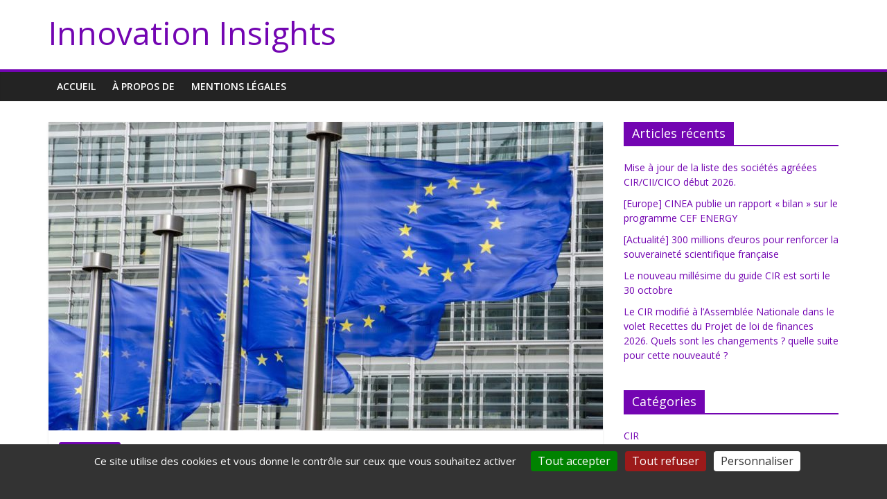

--- FILE ---
content_type: text/html; charset=UTF-8
request_url: https://www.financeinnovation.fr/2022/11/21/europe-lancement-du-3eme-appel-a-projets-innovation-fund-large-scale-projects-avec-un-budget-double/
body_size: 12669
content:
<!DOCTYPE html>
<html lang="fr-FR">
<head>
			<meta charset="UTF-8" />
		<meta name="viewport" content="width=device-width, initial-scale=1">
		<link rel="profile" href="http://gmpg.org/xfn/11" />
		<title>[Europe] Lancement du 3ème appel à projets Innovation Fund Large-Scale Projects (avec un budget doublé !) &#8211; Innovation Insights</title>
<meta name='robots' content='max-image-preview:large' />
	<style>img:is([sizes="auto" i], [sizes^="auto," i]) { contain-intrinsic-size: 3000px 1500px }</style>
	<link rel='dns-prefetch' href='//fonts.googleapis.com' />
<link rel="alternate" type="application/rss+xml" title="Innovation Insights &raquo; Flux" href="https://www.financeinnovation.fr/feed/" />
<link rel="alternate" type="application/rss+xml" title="Innovation Insights &raquo; Flux des commentaires" href="https://www.financeinnovation.fr/comments/feed/" />
<script type="text/javascript">
/* <![CDATA[ */
window._wpemojiSettings = {"baseUrl":"https:\/\/s.w.org\/images\/core\/emoji\/16.0.1\/72x72\/","ext":".png","svgUrl":"https:\/\/s.w.org\/images\/core\/emoji\/16.0.1\/svg\/","svgExt":".svg","source":{"concatemoji":"https:\/\/www.financeinnovation.fr\/wp-includes\/js\/wp-emoji-release.min.js?ver=6.8.2"}};
/*! This file is auto-generated */
!function(s,n){var o,i,e;function c(e){try{var t={supportTests:e,timestamp:(new Date).valueOf()};sessionStorage.setItem(o,JSON.stringify(t))}catch(e){}}function p(e,t,n){e.clearRect(0,0,e.canvas.width,e.canvas.height),e.fillText(t,0,0);var t=new Uint32Array(e.getImageData(0,0,e.canvas.width,e.canvas.height).data),a=(e.clearRect(0,0,e.canvas.width,e.canvas.height),e.fillText(n,0,0),new Uint32Array(e.getImageData(0,0,e.canvas.width,e.canvas.height).data));return t.every(function(e,t){return e===a[t]})}function u(e,t){e.clearRect(0,0,e.canvas.width,e.canvas.height),e.fillText(t,0,0);for(var n=e.getImageData(16,16,1,1),a=0;a<n.data.length;a++)if(0!==n.data[a])return!1;return!0}function f(e,t,n,a){switch(t){case"flag":return n(e,"\ud83c\udff3\ufe0f\u200d\u26a7\ufe0f","\ud83c\udff3\ufe0f\u200b\u26a7\ufe0f")?!1:!n(e,"\ud83c\udde8\ud83c\uddf6","\ud83c\udde8\u200b\ud83c\uddf6")&&!n(e,"\ud83c\udff4\udb40\udc67\udb40\udc62\udb40\udc65\udb40\udc6e\udb40\udc67\udb40\udc7f","\ud83c\udff4\u200b\udb40\udc67\u200b\udb40\udc62\u200b\udb40\udc65\u200b\udb40\udc6e\u200b\udb40\udc67\u200b\udb40\udc7f");case"emoji":return!a(e,"\ud83e\udedf")}return!1}function g(e,t,n,a){var r="undefined"!=typeof WorkerGlobalScope&&self instanceof WorkerGlobalScope?new OffscreenCanvas(300,150):s.createElement("canvas"),o=r.getContext("2d",{willReadFrequently:!0}),i=(o.textBaseline="top",o.font="600 32px Arial",{});return e.forEach(function(e){i[e]=t(o,e,n,a)}),i}function t(e){var t=s.createElement("script");t.src=e,t.defer=!0,s.head.appendChild(t)}"undefined"!=typeof Promise&&(o="wpEmojiSettingsSupports",i=["flag","emoji"],n.supports={everything:!0,everythingExceptFlag:!0},e=new Promise(function(e){s.addEventListener("DOMContentLoaded",e,{once:!0})}),new Promise(function(t){var n=function(){try{var e=JSON.parse(sessionStorage.getItem(o));if("object"==typeof e&&"number"==typeof e.timestamp&&(new Date).valueOf()<e.timestamp+604800&&"object"==typeof e.supportTests)return e.supportTests}catch(e){}return null}();if(!n){if("undefined"!=typeof Worker&&"undefined"!=typeof OffscreenCanvas&&"undefined"!=typeof URL&&URL.createObjectURL&&"undefined"!=typeof Blob)try{var e="postMessage("+g.toString()+"("+[JSON.stringify(i),f.toString(),p.toString(),u.toString()].join(",")+"));",a=new Blob([e],{type:"text/javascript"}),r=new Worker(URL.createObjectURL(a),{name:"wpTestEmojiSupports"});return void(r.onmessage=function(e){c(n=e.data),r.terminate(),t(n)})}catch(e){}c(n=g(i,f,p,u))}t(n)}).then(function(e){for(var t in e)n.supports[t]=e[t],n.supports.everything=n.supports.everything&&n.supports[t],"flag"!==t&&(n.supports.everythingExceptFlag=n.supports.everythingExceptFlag&&n.supports[t]);n.supports.everythingExceptFlag=n.supports.everythingExceptFlag&&!n.supports.flag,n.DOMReady=!1,n.readyCallback=function(){n.DOMReady=!0}}).then(function(){return e}).then(function(){var e;n.supports.everything||(n.readyCallback(),(e=n.source||{}).concatemoji?t(e.concatemoji):e.wpemoji&&e.twemoji&&(t(e.twemoji),t(e.wpemoji)))}))}((window,document),window._wpemojiSettings);
/* ]]> */
</script>
<style id='wp-emoji-styles-inline-css' type='text/css'>

	img.wp-smiley, img.emoji {
		display: inline !important;
		border: none !important;
		box-shadow: none !important;
		height: 1em !important;
		width: 1em !important;
		margin: 0 0.07em !important;
		vertical-align: -0.1em !important;
		background: none !important;
		padding: 0 !important;
	}
</style>
<link rel='stylesheet' id='wp-block-library-css' href='https://www.financeinnovation.fr/wp-includes/css/dist/block-library/style.min.css?ver=6.8.2' type='text/css' media='all' />
<style id='wp-block-library-theme-inline-css' type='text/css'>
.wp-block-audio :where(figcaption){color:#555;font-size:13px;text-align:center}.is-dark-theme .wp-block-audio :where(figcaption){color:#ffffffa6}.wp-block-audio{margin:0 0 1em}.wp-block-code{border:1px solid #ccc;border-radius:4px;font-family:Menlo,Consolas,monaco,monospace;padding:.8em 1em}.wp-block-embed :where(figcaption){color:#555;font-size:13px;text-align:center}.is-dark-theme .wp-block-embed :where(figcaption){color:#ffffffa6}.wp-block-embed{margin:0 0 1em}.blocks-gallery-caption{color:#555;font-size:13px;text-align:center}.is-dark-theme .blocks-gallery-caption{color:#ffffffa6}:root :where(.wp-block-image figcaption){color:#555;font-size:13px;text-align:center}.is-dark-theme :root :where(.wp-block-image figcaption){color:#ffffffa6}.wp-block-image{margin:0 0 1em}.wp-block-pullquote{border-bottom:4px solid;border-top:4px solid;color:currentColor;margin-bottom:1.75em}.wp-block-pullquote cite,.wp-block-pullquote footer,.wp-block-pullquote__citation{color:currentColor;font-size:.8125em;font-style:normal;text-transform:uppercase}.wp-block-quote{border-left:.25em solid;margin:0 0 1.75em;padding-left:1em}.wp-block-quote cite,.wp-block-quote footer{color:currentColor;font-size:.8125em;font-style:normal;position:relative}.wp-block-quote:where(.has-text-align-right){border-left:none;border-right:.25em solid;padding-left:0;padding-right:1em}.wp-block-quote:where(.has-text-align-center){border:none;padding-left:0}.wp-block-quote.is-large,.wp-block-quote.is-style-large,.wp-block-quote:where(.is-style-plain){border:none}.wp-block-search .wp-block-search__label{font-weight:700}.wp-block-search__button{border:1px solid #ccc;padding:.375em .625em}:where(.wp-block-group.has-background){padding:1.25em 2.375em}.wp-block-separator.has-css-opacity{opacity:.4}.wp-block-separator{border:none;border-bottom:2px solid;margin-left:auto;margin-right:auto}.wp-block-separator.has-alpha-channel-opacity{opacity:1}.wp-block-separator:not(.is-style-wide):not(.is-style-dots){width:100px}.wp-block-separator.has-background:not(.is-style-dots){border-bottom:none;height:1px}.wp-block-separator.has-background:not(.is-style-wide):not(.is-style-dots){height:2px}.wp-block-table{margin:0 0 1em}.wp-block-table td,.wp-block-table th{word-break:normal}.wp-block-table :where(figcaption){color:#555;font-size:13px;text-align:center}.is-dark-theme .wp-block-table :where(figcaption){color:#ffffffa6}.wp-block-video :where(figcaption){color:#555;font-size:13px;text-align:center}.is-dark-theme .wp-block-video :where(figcaption){color:#ffffffa6}.wp-block-video{margin:0 0 1em}:root :where(.wp-block-template-part.has-background){margin-bottom:0;margin-top:0;padding:1.25em 2.375em}
</style>
<style id='classic-theme-styles-inline-css' type='text/css'>
/*! This file is auto-generated */
.wp-block-button__link{color:#fff;background-color:#32373c;border-radius:9999px;box-shadow:none;text-decoration:none;padding:calc(.667em + 2px) calc(1.333em + 2px);font-size:1.125em}.wp-block-file__button{background:#32373c;color:#fff;text-decoration:none}
</style>
<style id='global-styles-inline-css' type='text/css'>
:root{--wp--preset--aspect-ratio--square: 1;--wp--preset--aspect-ratio--4-3: 4/3;--wp--preset--aspect-ratio--3-4: 3/4;--wp--preset--aspect-ratio--3-2: 3/2;--wp--preset--aspect-ratio--2-3: 2/3;--wp--preset--aspect-ratio--16-9: 16/9;--wp--preset--aspect-ratio--9-16: 9/16;--wp--preset--color--black: #000000;--wp--preset--color--cyan-bluish-gray: #abb8c3;--wp--preset--color--white: #ffffff;--wp--preset--color--pale-pink: #f78da7;--wp--preset--color--vivid-red: #cf2e2e;--wp--preset--color--luminous-vivid-orange: #ff6900;--wp--preset--color--luminous-vivid-amber: #fcb900;--wp--preset--color--light-green-cyan: #7bdcb5;--wp--preset--color--vivid-green-cyan: #00d084;--wp--preset--color--pale-cyan-blue: #8ed1fc;--wp--preset--color--vivid-cyan-blue: #0693e3;--wp--preset--color--vivid-purple: #9b51e0;--wp--preset--gradient--vivid-cyan-blue-to-vivid-purple: linear-gradient(135deg,rgba(6,147,227,1) 0%,rgb(155,81,224) 100%);--wp--preset--gradient--light-green-cyan-to-vivid-green-cyan: linear-gradient(135deg,rgb(122,220,180) 0%,rgb(0,208,130) 100%);--wp--preset--gradient--luminous-vivid-amber-to-luminous-vivid-orange: linear-gradient(135deg,rgba(252,185,0,1) 0%,rgba(255,105,0,1) 100%);--wp--preset--gradient--luminous-vivid-orange-to-vivid-red: linear-gradient(135deg,rgba(255,105,0,1) 0%,rgb(207,46,46) 100%);--wp--preset--gradient--very-light-gray-to-cyan-bluish-gray: linear-gradient(135deg,rgb(238,238,238) 0%,rgb(169,184,195) 100%);--wp--preset--gradient--cool-to-warm-spectrum: linear-gradient(135deg,rgb(74,234,220) 0%,rgb(151,120,209) 20%,rgb(207,42,186) 40%,rgb(238,44,130) 60%,rgb(251,105,98) 80%,rgb(254,248,76) 100%);--wp--preset--gradient--blush-light-purple: linear-gradient(135deg,rgb(255,206,236) 0%,rgb(152,150,240) 100%);--wp--preset--gradient--blush-bordeaux: linear-gradient(135deg,rgb(254,205,165) 0%,rgb(254,45,45) 50%,rgb(107,0,62) 100%);--wp--preset--gradient--luminous-dusk: linear-gradient(135deg,rgb(255,203,112) 0%,rgb(199,81,192) 50%,rgb(65,88,208) 100%);--wp--preset--gradient--pale-ocean: linear-gradient(135deg,rgb(255,245,203) 0%,rgb(182,227,212) 50%,rgb(51,167,181) 100%);--wp--preset--gradient--electric-grass: linear-gradient(135deg,rgb(202,248,128) 0%,rgb(113,206,126) 100%);--wp--preset--gradient--midnight: linear-gradient(135deg,rgb(2,3,129) 0%,rgb(40,116,252) 100%);--wp--preset--font-size--small: 13px;--wp--preset--font-size--medium: 20px;--wp--preset--font-size--large: 36px;--wp--preset--font-size--x-large: 42px;--wp--preset--spacing--20: 0.44rem;--wp--preset--spacing--30: 0.67rem;--wp--preset--spacing--40: 1rem;--wp--preset--spacing--50: 1.5rem;--wp--preset--spacing--60: 2.25rem;--wp--preset--spacing--70: 3.38rem;--wp--preset--spacing--80: 5.06rem;--wp--preset--shadow--natural: 6px 6px 9px rgba(0, 0, 0, 0.2);--wp--preset--shadow--deep: 12px 12px 50px rgba(0, 0, 0, 0.4);--wp--preset--shadow--sharp: 6px 6px 0px rgba(0, 0, 0, 0.2);--wp--preset--shadow--outlined: 6px 6px 0px -3px rgba(255, 255, 255, 1), 6px 6px rgba(0, 0, 0, 1);--wp--preset--shadow--crisp: 6px 6px 0px rgba(0, 0, 0, 1);}:where(.is-layout-flex){gap: 0.5em;}:where(.is-layout-grid){gap: 0.5em;}body .is-layout-flex{display: flex;}.is-layout-flex{flex-wrap: wrap;align-items: center;}.is-layout-flex > :is(*, div){margin: 0;}body .is-layout-grid{display: grid;}.is-layout-grid > :is(*, div){margin: 0;}:where(.wp-block-columns.is-layout-flex){gap: 2em;}:where(.wp-block-columns.is-layout-grid){gap: 2em;}:where(.wp-block-post-template.is-layout-flex){gap: 1.25em;}:where(.wp-block-post-template.is-layout-grid){gap: 1.25em;}.has-black-color{color: var(--wp--preset--color--black) !important;}.has-cyan-bluish-gray-color{color: var(--wp--preset--color--cyan-bluish-gray) !important;}.has-white-color{color: var(--wp--preset--color--white) !important;}.has-pale-pink-color{color: var(--wp--preset--color--pale-pink) !important;}.has-vivid-red-color{color: var(--wp--preset--color--vivid-red) !important;}.has-luminous-vivid-orange-color{color: var(--wp--preset--color--luminous-vivid-orange) !important;}.has-luminous-vivid-amber-color{color: var(--wp--preset--color--luminous-vivid-amber) !important;}.has-light-green-cyan-color{color: var(--wp--preset--color--light-green-cyan) !important;}.has-vivid-green-cyan-color{color: var(--wp--preset--color--vivid-green-cyan) !important;}.has-pale-cyan-blue-color{color: var(--wp--preset--color--pale-cyan-blue) !important;}.has-vivid-cyan-blue-color{color: var(--wp--preset--color--vivid-cyan-blue) !important;}.has-vivid-purple-color{color: var(--wp--preset--color--vivid-purple) !important;}.has-black-background-color{background-color: var(--wp--preset--color--black) !important;}.has-cyan-bluish-gray-background-color{background-color: var(--wp--preset--color--cyan-bluish-gray) !important;}.has-white-background-color{background-color: var(--wp--preset--color--white) !important;}.has-pale-pink-background-color{background-color: var(--wp--preset--color--pale-pink) !important;}.has-vivid-red-background-color{background-color: var(--wp--preset--color--vivid-red) !important;}.has-luminous-vivid-orange-background-color{background-color: var(--wp--preset--color--luminous-vivid-orange) !important;}.has-luminous-vivid-amber-background-color{background-color: var(--wp--preset--color--luminous-vivid-amber) !important;}.has-light-green-cyan-background-color{background-color: var(--wp--preset--color--light-green-cyan) !important;}.has-vivid-green-cyan-background-color{background-color: var(--wp--preset--color--vivid-green-cyan) !important;}.has-pale-cyan-blue-background-color{background-color: var(--wp--preset--color--pale-cyan-blue) !important;}.has-vivid-cyan-blue-background-color{background-color: var(--wp--preset--color--vivid-cyan-blue) !important;}.has-vivid-purple-background-color{background-color: var(--wp--preset--color--vivid-purple) !important;}.has-black-border-color{border-color: var(--wp--preset--color--black) !important;}.has-cyan-bluish-gray-border-color{border-color: var(--wp--preset--color--cyan-bluish-gray) !important;}.has-white-border-color{border-color: var(--wp--preset--color--white) !important;}.has-pale-pink-border-color{border-color: var(--wp--preset--color--pale-pink) !important;}.has-vivid-red-border-color{border-color: var(--wp--preset--color--vivid-red) !important;}.has-luminous-vivid-orange-border-color{border-color: var(--wp--preset--color--luminous-vivid-orange) !important;}.has-luminous-vivid-amber-border-color{border-color: var(--wp--preset--color--luminous-vivid-amber) !important;}.has-light-green-cyan-border-color{border-color: var(--wp--preset--color--light-green-cyan) !important;}.has-vivid-green-cyan-border-color{border-color: var(--wp--preset--color--vivid-green-cyan) !important;}.has-pale-cyan-blue-border-color{border-color: var(--wp--preset--color--pale-cyan-blue) !important;}.has-vivid-cyan-blue-border-color{border-color: var(--wp--preset--color--vivid-cyan-blue) !important;}.has-vivid-purple-border-color{border-color: var(--wp--preset--color--vivid-purple) !important;}.has-vivid-cyan-blue-to-vivid-purple-gradient-background{background: var(--wp--preset--gradient--vivid-cyan-blue-to-vivid-purple) !important;}.has-light-green-cyan-to-vivid-green-cyan-gradient-background{background: var(--wp--preset--gradient--light-green-cyan-to-vivid-green-cyan) !important;}.has-luminous-vivid-amber-to-luminous-vivid-orange-gradient-background{background: var(--wp--preset--gradient--luminous-vivid-amber-to-luminous-vivid-orange) !important;}.has-luminous-vivid-orange-to-vivid-red-gradient-background{background: var(--wp--preset--gradient--luminous-vivid-orange-to-vivid-red) !important;}.has-very-light-gray-to-cyan-bluish-gray-gradient-background{background: var(--wp--preset--gradient--very-light-gray-to-cyan-bluish-gray) !important;}.has-cool-to-warm-spectrum-gradient-background{background: var(--wp--preset--gradient--cool-to-warm-spectrum) !important;}.has-blush-light-purple-gradient-background{background: var(--wp--preset--gradient--blush-light-purple) !important;}.has-blush-bordeaux-gradient-background{background: var(--wp--preset--gradient--blush-bordeaux) !important;}.has-luminous-dusk-gradient-background{background: var(--wp--preset--gradient--luminous-dusk) !important;}.has-pale-ocean-gradient-background{background: var(--wp--preset--gradient--pale-ocean) !important;}.has-electric-grass-gradient-background{background: var(--wp--preset--gradient--electric-grass) !important;}.has-midnight-gradient-background{background: var(--wp--preset--gradient--midnight) !important;}.has-small-font-size{font-size: var(--wp--preset--font-size--small) !important;}.has-medium-font-size{font-size: var(--wp--preset--font-size--medium) !important;}.has-large-font-size{font-size: var(--wp--preset--font-size--large) !important;}.has-x-large-font-size{font-size: var(--wp--preset--font-size--x-large) !important;}
:where(.wp-block-post-template.is-layout-flex){gap: 1.25em;}:where(.wp-block-post-template.is-layout-grid){gap: 1.25em;}
:where(.wp-block-columns.is-layout-flex){gap: 2em;}:where(.wp-block-columns.is-layout-grid){gap: 2em;}
:root :where(.wp-block-pullquote){font-size: 1.5em;line-height: 1.6;}
</style>
<link rel='stylesheet' id='colormag_style-css' href='https://www.financeinnovation.fr/wp-content/themes/colormag/style.css?ver=2.0.7' type='text/css' media='all' />
<style id='colormag_style-inline-css' type='text/css'>
.colormag-button,blockquote,button,input[type=reset],input[type=button],input[type=submit],#masthead.colormag-header-clean #site-navigation.main-small-navigation .menu-toggle,.fa.search-top:hover,#masthead.colormag-header-classic #site-navigation.main-small-navigation .menu-toggle,.main-navigation ul li.focus > a,#masthead.colormag-header-classic .main-navigation ul ul.sub-menu li.focus > a,.home-icon.front_page_on,.main-navigation a:hover,.main-navigation ul li ul li a:hover,.main-navigation ul li ul li:hover>a,.main-navigation ul li.current-menu-ancestor>a,.main-navigation ul li.current-menu-item ul li a:hover,.main-navigation ul li.current-menu-item>a,.main-navigation ul li.current_page_ancestor>a,.main-navigation ul li.current_page_item>a,.main-navigation ul li:hover>a,.main-small-navigation li a:hover,.site-header .menu-toggle:hover,#masthead.colormag-header-classic .main-navigation ul ul.sub-menu li:hover > a,#masthead.colormag-header-classic .main-navigation ul ul.sub-menu li.current-menu-ancestor > a,#masthead.colormag-header-classic .main-navigation ul ul.sub-menu li.current-menu-item > a,#masthead .main-small-navigation li:hover > a,#masthead .main-small-navigation li.current-page-ancestor > a,#masthead .main-small-navigation li.current-menu-ancestor > a,#masthead .main-small-navigation li.current-page-item > a,#masthead .main-small-navigation li.current-menu-item > a,.main-small-navigation .current-menu-item>a,.main-small-navigation .current_page_item > a,.promo-button-area a:hover,#content .wp-pagenavi .current,#content .wp-pagenavi a:hover,.format-link .entry-content a,.pagination span,.comments-area .comment-author-link span,#secondary .widget-title span,.footer-widgets-area .widget-title span,.colormag-footer--classic .footer-widgets-area .widget-title span::before,.advertisement_above_footer .widget-title span,#content .post .article-content .above-entry-meta .cat-links a,.page-header .page-title span,.entry-meta .post-format i,.more-link,.no-post-thumbnail,.widget_featured_slider .slide-content .above-entry-meta .cat-links a,.widget_highlighted_posts .article-content .above-entry-meta .cat-links a,.widget_featured_posts .article-content .above-entry-meta .cat-links a,.widget_featured_posts .widget-title span,.widget_slider_area .widget-title span,.widget_beside_slider .widget-title span,.wp-block-quote,.wp-block-quote.is-style-large,.wp-block-quote.has-text-align-right{background-color:#7305b2;}#site-title a,.next a:hover,.previous a:hover,.social-links i.fa:hover,a,#masthead.colormag-header-clean .social-links li:hover i.fa,#masthead.colormag-header-classic .social-links li:hover i.fa,#masthead.colormag-header-clean .breaking-news .newsticker a:hover,#masthead.colormag-header-classic .breaking-news .newsticker a:hover,#masthead.colormag-header-classic #site-navigation .fa.search-top:hover,#masthead.colormag-header-classic #site-navigation.main-navigation .random-post a:hover .fa-random,.dark-skin #masthead.colormag-header-classic #site-navigation.main-navigation .home-icon:hover .fa,#masthead .main-small-navigation li:hover > .sub-toggle i,.better-responsive-menu #masthead .main-small-navigation .sub-toggle.active .fa,#masthead.colormag-header-classic .main-navigation .home-icon a:hover .fa,.pagination a span:hover,#content .comments-area a.comment-edit-link:hover,#content .comments-area a.comment-permalink:hover,#content .comments-area article header cite a:hover,.comments-area .comment-author-link a:hover,.comment .comment-reply-link:hover,.nav-next a,.nav-previous a,.footer-widgets-area a:hover,a#scroll-up i,#content .post .article-content .entry-title a:hover,.entry-meta .byline i,.entry-meta .cat-links i,.entry-meta a,.post .entry-title a:hover,.search .entry-title a:hover,.entry-meta .comments-link a:hover,.entry-meta .edit-link a:hover,.entry-meta .posted-on a:hover,.entry-meta .tag-links a:hover,.single #content .tags a:hover,.post-box .entry-meta .cat-links a:hover,.post-box .entry-meta .posted-on a:hover,.post.post-box .entry-title a:hover,.widget_featured_slider .slide-content .below-entry-meta .byline a:hover,.widget_featured_slider .slide-content .below-entry-meta .comments a:hover,.widget_featured_slider .slide-content .below-entry-meta .posted-on a:hover,.widget_featured_slider .slide-content .entry-title a:hover,.byline a:hover,.comments a:hover,.edit-link a:hover,.posted-on a:hover,.tag-links a:hover,.widget_highlighted_posts .article-content .below-entry-meta .byline a:hover,.widget_highlighted_posts .article-content .below-entry-meta .comments a:hover,.widget_highlighted_posts .article-content .below-entry-meta .posted-on a:hover,.widget_highlighted_posts .article-content .entry-title a:hover,.widget_featured_posts .article-content .entry-title a:hover,.related-posts-main-title .fa,.single-related-posts .article-content .entry-title a:hover{color:#7305b2;}#site-navigation{border-top-color:#7305b2;}#masthead.colormag-header-classic .main-navigation ul ul.sub-menu li:hover,#masthead.colormag-header-classic .main-navigation ul ul.sub-menu li.current-menu-ancestor,#masthead.colormag-header-classic .main-navigation ul ul.sub-menu li.current-menu-item,#masthead.colormag-header-classic #site-navigation .menu-toggle,#masthead.colormag-header-classic #site-navigation .menu-toggle:hover,#masthead.colormag-header-classic .main-navigation ul > li:hover > a,#masthead.colormag-header-classic .main-navigation ul > li.current-menu-item > a,#masthead.colormag-header-classic .main-navigation ul > li.current-menu-ancestor > a,#masthead.colormag-header-classic .main-navigation ul li.focus > a,.promo-button-area a:hover,.pagination a span:hover{border-color:#7305b2;}#secondary .widget-title,.footer-widgets-area .widget-title,.advertisement_above_footer .widget-title,.page-header .page-title,.widget_featured_posts .widget-title,.widget_slider_area .widget-title,.widget_beside_slider .widget-title{border-bottom-color:#7305b2;}@media (max-width:768px){.better-responsive-menu .sub-toggle{background-color:#550094;}}
</style>
<link rel='stylesheet' id='colormag-fontawesome-css' href='https://www.financeinnovation.fr/wp-content/themes/colormag/fontawesome/css/font-awesome.min.css?ver=2.0.7' type='text/css' media='all' />
<link rel='stylesheet' id='colormag_googlefonts-css' href='//fonts.googleapis.com/css?family=Open+Sans%3A400%2C600&#038;ver=2.0.7' type='text/css' media='all' />
<script type="text/javascript" src="https://www.financeinnovation.fr/wp-includes/js/jquery/jquery.min.js?ver=3.7.1" id="jquery-core-js"></script>
<script type="text/javascript" src="https://www.financeinnovation.fr/wp-includes/js/jquery/jquery-migrate.min.js?ver=3.4.1" id="jquery-migrate-js"></script>
<!--[if lte IE 8]>
<script type="text/javascript" src="https://www.financeinnovation.fr/wp-content/themes/colormag/js/html5shiv.min.js?ver=2.0.7" id="html5-js"></script>
<![endif]-->
<link rel="https://api.w.org/" href="https://www.financeinnovation.fr/wp-json/" /><link rel="alternate" title="JSON" type="application/json" href="https://www.financeinnovation.fr/wp-json/wp/v2/posts/998" /><link rel="EditURI" type="application/rsd+xml" title="RSD" href="https://www.financeinnovation.fr/xmlrpc.php?rsd" />
<meta name="generator" content="WordPress 6.8.2" />
<link rel="canonical" href="https://www.financeinnovation.fr/2022/11/21/europe-lancement-du-3eme-appel-a-projets-innovation-fund-large-scale-projects-avec-un-budget-double/" />
<link rel='shortlink' href='https://www.financeinnovation.fr/?p=998' />
<link rel="alternate" title="oEmbed (JSON)" type="application/json+oembed" href="https://www.financeinnovation.fr/wp-json/oembed/1.0/embed?url=https%3A%2F%2Fwww.financeinnovation.fr%2F2022%2F11%2F21%2Feurope-lancement-du-3eme-appel-a-projets-innovation-fund-large-scale-projects-avec-un-budget-double%2F" />
<link rel="alternate" title="oEmbed (XML)" type="text/xml+oembed" href="https://www.financeinnovation.fr/wp-json/oembed/1.0/embed?url=https%3A%2F%2Fwww.financeinnovation.fr%2F2022%2F11%2F21%2Feurope-lancement-du-3eme-appel-a-projets-innovation-fund-large-scale-projects-avec-un-budget-double%2F&#038;format=xml" />
<style type="text/css" id="custom-background-css">
body.custom-background { background-color: #8224e3; }
</style>
	<link rel="icon" href="https://www.financeinnovation.fr/wp-content/uploads/2024/02/Blogs-2024_I2.png" sizes="32x32" />
<link rel="icon" href="https://www.financeinnovation.fr/wp-content/uploads/2024/02/Blogs-2024_I2.png" sizes="192x192" />
<link rel="apple-touch-icon" href="https://www.financeinnovation.fr/wp-content/uploads/2024/02/Blogs-2024_I2.png" />
<meta name="msapplication-TileImage" content="https://www.financeinnovation.fr/wp-content/uploads/2024/02/Blogs-2024_I2.png" />
    <script type="text/javascript" src="https://www.financeinnovation.fr/wp-content/themes/colormag/js/tarteaucitron.js-1.18.0/tarteaucitron.js"></script>

    <script type="text/javascript">
        tarteaucitron.init({
            "privacyUrl": "", /* Privacy policy url */

            "hashtag": "#tarteaucitron", /* Open the panel with this hashtag */
            "cookieName": "tarteaucitron", /* Cookie name */

            "orientation": "bottom", /* Banner position (top - bottom) */

            "groupServices": false, /* Group services by category */

            "showAlertSmall": false, /* Show the small banner on bottom right */
            "cookieslist": false, /* Show the cookie list */

            "closePopup": false, /* Show a close X on the banner */

            "showIcon": true, /* Show cookie icon to manage cookies */
            //"iconSrc": "", /* Optionnal: URL or base64 encoded image */
            "iconPosition": "BottomLeft", /* BottomRight, BottomLeft, TopRight and TopLeft */

            "adblocker": false, /* Show a Warning if an adblocker is detected */

            "DenyAllCta" : true, /* Show the deny all button */
            "AcceptAllCta" : true, /* Show the accept all button when highPrivacy on */
            "highPrivacy": true, /* HIGHLY RECOMMANDED Disable auto consent */

            "handleBrowserDNTRequest": false, /* If Do Not Track == 1, disallow all */

            "removeCredit": false, /* Remove credit link */
            "moreInfoLink": true, /* Show more info link */

            "useExternalCss": false, /* If false, the tarteaucitron.css file will be loaded */
            "useExternalJs": false, /* If false, the tarteaucitron.js file will be loaded */

            //"cookieDomain": ".my-multisite-domaine.fr", /* Shared cookie for multisite */

            "readmoreLink": "", /* Change the default readmore link */

            "mandatory": true, /* Show a message about mandatory cookies */
        });
    </script>
</head>

<body class="wp-singular post-template-default single single-post postid-998 single-format-standard custom-background wp-embed-responsive wp-theme-colormag right-sidebar wide">

		<div id="page" class="hfeed site">
				<a class="skip-link screen-reader-text" href="#main">Passer au contenu</a>
				<header id="masthead" class="site-header clearfix ">
				<div id="header-text-nav-container" class="clearfix">
		
		<div class="inner-wrap">
			<div id="header-text-nav-wrap" class="clearfix">

				<div id="header-left-section">
					
					<div id="header-text" class="">
													<h3 id="site-title">
								<a href="https://www.financeinnovation.fr/" title="Innovation Insights" rel="home">Innovation Insights</a>
							</h3>
						
											</div><!-- #header-text -->
				</div><!-- #header-left-section -->

				<div id="header-right-section">
									</div><!-- #header-right-section -->

			</div><!-- #header-text-nav-wrap -->
		</div><!-- .inner-wrap -->

		
		<nav id="site-navigation" class="main-navigation clearfix" role="navigation">
			<div class="inner-wrap clearfix">
				
				
				<p class="menu-toggle"></p>
				<div class="menu-primary-container"><ul id="menu-principal" class="menu"><li id="menu-item-19" class="menu-item menu-item-type-custom menu-item-object-custom menu-item-home menu-item-19"><a href="http://www.financeinnovation.fr/">Accueil</a></li>
<li id="menu-item-20" class="menu-item menu-item-type-post_type menu-item-object-page menu-item-20"><a href="https://www.financeinnovation.fr/a-propos-de/">À propos de</a></li>
<li id="menu-item-268" class="menu-item menu-item-type-post_type menu-item-object-page menu-item-privacy-policy menu-item-268"><a rel="privacy-policy" href="https://www.financeinnovation.fr/a-propos-de/politique-de-confidentialite/">MENTIONS LÉGALES</a></li>
</ul></div>
			</div>
		</nav>

				</div><!-- #header-text-nav-container -->
				</header><!-- #masthead -->
				<div id="main" class="clearfix">
				<div class="inner-wrap clearfix">
		
	<div id="primary">
		<div id="content" class="clearfix">

			
<article id="post-998" class="post-998 post type-post status-publish format-standard has-post-thumbnail hentry category-subventions tag-appel-a-projets tag-commission-europeenne tag-innovation-fund tag-large-scale-projects">
	
				<div class="featured-image">
				<img width="800" height="445" src="https://www.financeinnovation.fr/wp-content/uploads/2020/08/administration-fotolia-70992140-800x445-1.jpg" class="attachment-colormag-featured-image size-colormag-featured-image wp-post-image" alt="" decoding="async" fetchpriority="high" srcset="https://www.financeinnovation.fr/wp-content/uploads/2020/08/administration-fotolia-70992140-800x445-1.jpg 800w, https://www.financeinnovation.fr/wp-content/uploads/2020/08/administration-fotolia-70992140-800x445-1-300x167.jpg 300w, https://www.financeinnovation.fr/wp-content/uploads/2020/08/administration-fotolia-70992140-800x445-1-768x427.jpg 768w" sizes="(max-width: 800px) 100vw, 800px" />			</div>
			
	<div class="article-content clearfix">

		<div class="above-entry-meta"><span class="cat-links"><a href="https://www.financeinnovation.fr/category/subventions/"  rel="category tag">Subventions</a>&nbsp;</span></div>
		<header class="entry-header">
			<h1 class="entry-title">
				[Europe] Lancement du 3ème appel à projets Innovation Fund Large-Scale Projects (avec un budget doublé !)			</h1>
		</header>

		<div class="below-entry-meta">
			<span class="posted-on"><a href="https://www.financeinnovation.fr/2022/11/21/europe-lancement-du-3eme-appel-a-projets-innovation-fund-large-scale-projects-avec-un-budget-double/" title="18 h 24 min" rel="bookmark"><i class="fa fa-calendar-o"></i> <time class="entry-date published" datetime="2022-11-21T18:24:46+01:00">21 novembre 2022</time><time class="updated" datetime="2024-06-21T11:42:56+02:00">21 juin 2024</time></a></span>
			<span class="byline">
				<span class="author vcard">
					<i class="fa fa-user"></i>
					<a class="url fn n"
					   href="https://www.financeinnovation.fr/author/alex_bg/"
					   title="Alexandre Béguin"
					>
						Alexandre Béguin					</a>
				</span>
			</span>

			<span class="tag-links"><i class="fa fa-tags"></i><a href="https://www.financeinnovation.fr/tag/appel-a-projets/" rel="tag">appel à projets</a>, <a href="https://www.financeinnovation.fr/tag/commission-europeenne/" rel="tag">Commission européenne</a>, <a href="https://www.financeinnovation.fr/tag/innovation-fund/" rel="tag">Innovation Fund</a>, <a href="https://www.financeinnovation.fr/tag/large-scale-projects/" rel="tag">large-scale projects</a></span></div>
		<div class="entry-content clearfix">
			
<p class="has-white-color has-vivid-purple-background-color has-text-color has-background">Le nouvel appel à projet européen « <strong>Innovation Fund for Large-Scale Projects</strong> » a été publié le 3 novembre dernier. La deadline pour y répondre est le 16 mars prochain pour un retour d&rsquo;évaluation en Q2 2023.</p>



<p>Ce « Fonds européen d&rsquo;innovation » est l&rsquo;un des plus grands programmes de financement au monde pour la démonstration de technologies innovantes à faible émission de carbone et contribuera à la réduction des gaz à effet de serre.</p>



<p>Le budget global de l&rsquo;appel a été doublé, cela grâce au plan <strong>REPowerEU </strong>qui vise à accélérer la transition énergétique en Europe dans un contexte de crise Ukrainienne.</p>



<p>Ce nouvel appel ciblera des projets sur les 4 thématiques suivantes&nbsp;:</p>



<ul class="wp-block-list"><li>Electrification innovante dans l&rsquo;industrie et hydrogène (budget : 1 milliard d&rsquo;euros)</li><li>Fabrication de technologies propres (soutien à la fabrication de composants et d&rsquo;équipements finaux tels que les électrolyseurs et les piles à combustible, les équipements innovants pour les énergies renouvelables, le stockage de l&rsquo;énergie ou les pompes à chaleur) (budget : 700 millions d&rsquo;euros).</li><li>Pilotes de taille moyenne pour valider, tester et optimiser des solutions très innovantes (budget : 300 millions d&rsquo;euros).</li><li>Décarbonisation générale, qui est accessible à tous les projets éligibles au Fonds d&rsquo;innovation, à l&rsquo;exception de ceux qui relèvent de thèmes spécifiques de RePowerEU (budget : 1 milliard d&rsquo;euros).</li></ul>



<p>Chaque thématique correspond à un appel spécifique et accessible sur <a href="https://ec.europa.eu/info/funding-tenders/opportunities/portal/screen/opportunities/topic-search;callCode=null;freeTextSearchKeyword=;matchWholeText=true;typeCodes=1,0;statusCodes=31094502;programmePeriod=2021%20-%202027;programCcm2Id=43089234;programDivisionCode=null;focusAreaCode=null;destinationGroup=null;missionGroup=null;geographicalZonesCode=null;programmeDivisionProspect=null;startDateLte=null;startDateGte=null;crossCuttingPriorityCode=null;cpvCode=null;performanceOfDelivery=null;sortQuery=sortStatus;orderBy=asc;onlyTenders=false;topicListKey=topicSearchTablePageState">le portail de la Commission Européenne</a>.</p>



<p>Deux jours « d’infodays » c&rsquo;est à dire de journées d&rsquo;information organisées spécifiquement par la Commission Européenne, sont d’ores et déjà prévus, les 29 et 30 novembre prochain, en distantiel. Les inscription se font <a href="https://cinea.ec.europa.eu/news-events/events/innovation-fund-info-days-third-call-large-scale-projects-2022-11-29_en">ici</a>.</p>
		</div>

	</div>

	</article>

		</div><!-- #content -->

		
		<ul class="default-wp-page clearfix">
			<li class="previous"><a href="https://www.financeinnovation.fr/2022/11/21/cir-et-depenses-pharmaceutiques-dans-le-cadre-dautorisations-de-mise-sur-le-marche/" rel="prev"><span class="meta-nav">&larr;</span> CIR et dépenses pharmaceutiques dans le cadre d’autorisations de mise sur le marché</a></li>
			<li class="next"><a href="https://www.financeinnovation.fr/2022/11/22/projet-de-loi-de-finances-2023-rapport-du-senat-sur-le-cir/" rel="next">Projet de loi de finances 2023 – rapport du Sénat sur le CIR <span class="meta-nav">&rarr;</span></a></li>
		</ul>

		
	</div><!-- #primary -->


<div id="secondary">
	
	
		<aside id="recent-posts-4" class="widget widget_recent_entries clearfix">
		<h3 class="widget-title"><span>Articles récents</span></h3>
		<ul>
											<li>
					<a href="https://www.financeinnovation.fr/2026/01/21/mise-a-jour-de-la-liste-des-societes-agreees-cir-cii-cico-debut-2026/">Mise à jour de la liste des sociétés agréées CIR/CII/CICO début 2026.</a>
									</li>
											<li>
					<a href="https://www.financeinnovation.fr/2025/12/09/europe-un-rapport-sur-le-programme-cef-energy/">[Europe] CINEA publie un rapport « bilan » sur le programme CEF ENERGY</a>
									</li>
											<li>
					<a href="https://www.financeinnovation.fr/2025/11/28/actualite-300-millions-deuros-pour-renforcer-la-souverainete-scientifique-francaise/">[Actualité] 300 millions d’euros pour renforcer la souveraineté scientifique française</a>
									</li>
											<li>
					<a href="https://www.financeinnovation.fr/2025/11/03/le-nouveau-millesime-du-guide-cir-est-sorti-le-30-octobre/">Le nouveau millésime du guide CIR est sorti le 30 octobre</a>
									</li>
											<li>
					<a href="https://www.financeinnovation.fr/2025/11/03/le-cir-modifie-a-lassemblee-nationale-dans-le-volet-recettes-du-projet-de-loi-de-finances-2026-quels-sont-les-changements-quelle-suite-pour-cette-nouveaute/">Le CIR modifié à l’Assemblée Nationale dans le volet Recettes du Projet de loi de finances 2026. Quels sont les changements ? quelle suite pour cette nouveauté ?</a>
									</li>
					</ul>

		</aside><aside id="categories-6" class="widget widget_categories clearfix"><h3 class="widget-title"><span>Catégories</span></h3>
			<ul>
					<li class="cat-item cat-item-5"><a href="https://www.financeinnovation.fr/category/cir/">CIR</a>
</li>
	<li class="cat-item cat-item-7"><a href="https://www.financeinnovation.fr/category/innovation/">Innovation</a>
</li>
	<li class="cat-item cat-item-1"><a href="https://www.financeinnovation.fr/category/non-classe/">Non classé</a>
</li>
	<li class="cat-item cat-item-6"><a href="https://www.financeinnovation.fr/category/subventions/">Subventions</a>
</li>
			</ul>

			</aside><aside id="tag_cloud-5" class="widget widget_tag_cloud clearfix"><h3 class="widget-title"><span>Étiquettes</span></h3><div class="tagcloud"><a href="https://www.financeinnovation.fr/tag/2022/" class="tag-cloud-link tag-link-122 tag-link-position-1" style="font-size: 8.7153284671533pt;" aria-label="2022 (6 éléments)">2022</a>
<a href="https://www.financeinnovation.fr/tag/agrement/" class="tag-cloud-link tag-link-111 tag-link-position-2" style="font-size: 9.7372262773723pt;" aria-label="Agrément (8 éléments)">Agrément</a>
<a href="https://www.financeinnovation.fr/tag/analyse/" class="tag-cloud-link tag-link-109 tag-link-position-3" style="font-size: 8pt;" aria-label="Analyse (5 éléments)">Analyse</a>
<a href="https://www.financeinnovation.fr/tag/appel-a-projets/" class="tag-cloud-link tag-link-76 tag-link-position-4" style="font-size: 8.7153284671533pt;" aria-label="appel à projets (6 éléments)">appel à projets</a>
<a href="https://www.financeinnovation.fr/tag/assemblee-nationale/" class="tag-cloud-link tag-link-223 tag-link-position-5" style="font-size: 9.7372262773723pt;" aria-label="assemblée nationale (8 éléments)">assemblée nationale</a>
<a href="https://www.financeinnovation.fr/tag/bpifrance/" class="tag-cloud-link tag-link-84 tag-link-position-6" style="font-size: 10.656934306569pt;" aria-label="bpifrance (10 éléments)">bpifrance</a>
<a href="https://www.financeinnovation.fr/tag/brevet/" class="tag-cloud-link tag-link-12 tag-link-position-7" style="font-size: 8.7153284671533pt;" aria-label="brevet (6 éléments)">brevet</a>
<a href="https://www.financeinnovation.fr/tag/brevets/" class="tag-cloud-link tag-link-36 tag-link-position-8" style="font-size: 11.065693430657pt;" aria-label="brevets (11 éléments)">brevets</a>
<a href="https://www.financeinnovation.fr/tag/c3iv/" class="tag-cloud-link tag-link-304 tag-link-position-9" style="font-size: 11.065693430657pt;" aria-label="C3IV (11 éléments)">C3IV</a>
<a href="https://www.financeinnovation.fr/tag/caa/" class="tag-cloud-link tag-link-202 tag-link-position-10" style="font-size: 8.7153284671533pt;" aria-label="CAA (6 éléments)">CAA</a>
<a href="https://www.financeinnovation.fr/tag/cico/" class="tag-cloud-link tag-link-198 tag-link-position-11" style="font-size: 10.248175182482pt;" aria-label="cico (9 éléments)">cico</a>
<a href="https://www.financeinnovation.fr/tag/cii/" class="tag-cloud-link tag-link-113 tag-link-position-12" style="font-size: 11.78102189781pt;" aria-label="CII (13 éléments)">CII</a>
<a href="https://www.financeinnovation.fr/tag/cir/" class="tag-cloud-link tag-link-8 tag-link-position-13" style="font-size: 22pt;" aria-label="CIR (141 éléments)">CIR</a>
<a href="https://www.financeinnovation.fr/tag/classement/" class="tag-cloud-link tag-link-73 tag-link-position-14" style="font-size: 12.087591240876pt;" aria-label="classement (14 éléments)">classement</a>
<a href="https://www.financeinnovation.fr/tag/commission-europeenne/" class="tag-cloud-link tag-link-71 tag-link-position-15" style="font-size: 9.7372262773723pt;" aria-label="Commission européenne (8 éléments)">Commission européenne</a>
<a href="https://www.financeinnovation.fr/tag/conseil-detat/" class="tag-cloud-link tag-link-47 tag-link-position-16" style="font-size: 8.7153284671533pt;" aria-label="conseil d&#039;état (6 éléments)">conseil d&#039;état</a>
<a href="https://www.financeinnovation.fr/tag/covid-19/" class="tag-cloud-link tag-link-10 tag-link-position-17" style="font-size: 11.372262773723pt;" aria-label="COVID-19 (12 éléments)">COVID-19</a>
<a href="https://www.financeinnovation.fr/tag/credit-impot-recherche/" class="tag-cloud-link tag-link-22 tag-link-position-18" style="font-size: 14.131386861314pt;" aria-label="crédit impôt recherche (23 éléments)">crédit impôt recherche</a>
<a href="https://www.financeinnovation.fr/tag/developpement-durable/" class="tag-cloud-link tag-link-338 tag-link-position-19" style="font-size: 9.7372262773723pt;" aria-label="développement durable (8 éléments)">développement durable</a>
<a href="https://www.financeinnovation.fr/tag/eligibilite/" class="tag-cloud-link tag-link-126 tag-link-position-20" style="font-size: 11.065693430657pt;" aria-label="Eligibilité (11 éléments)">Eligibilité</a>
<a href="https://www.financeinnovation.fr/tag/europe/" class="tag-cloud-link tag-link-58 tag-link-position-21" style="font-size: 12.29197080292pt;" aria-label="europe (15 éléments)">europe</a>
<a href="https://www.financeinnovation.fr/tag/financement/" class="tag-cloud-link tag-link-31 tag-link-position-22" style="font-size: 10.248175182482pt;" aria-label="financement (9 éléments)">financement</a>
<a href="https://www.financeinnovation.fr/tag/france/" class="tag-cloud-link tag-link-137 tag-link-position-23" style="font-size: 15.153284671533pt;" aria-label="France (29 éléments)">France</a>
<a href="https://www.financeinnovation.fr/tag/france-2030/" class="tag-cloud-link tag-link-150 tag-link-position-24" style="font-size: 10.248175182482pt;" aria-label="France 2030 (9 éléments)">France 2030</a>
<a href="https://www.financeinnovation.fr/tag/horizon-europe/" class="tag-cloud-link tag-link-78 tag-link-position-25" style="font-size: 10.248175182482pt;" aria-label="horizon europe (9 éléments)">horizon europe</a>
<a href="https://www.financeinnovation.fr/tag/innovation/" class="tag-cloud-link tag-link-30 tag-link-position-26" style="font-size: 17.197080291971pt;" aria-label="innovation (47 éléments)">innovation</a>
<a href="https://www.financeinnovation.fr/tag/innovation-fund/" class="tag-cloud-link tag-link-65 tag-link-position-27" style="font-size: 8.7153284671533pt;" aria-label="Innovation Fund (6 éléments)">Innovation Fund</a>
<a href="https://www.financeinnovation.fr/tag/inpi/" class="tag-cloud-link tag-link-92 tag-link-position-28" style="font-size: 9.2262773722628pt;" aria-label="INPI (7 éléments)">INPI</a>
<a href="https://www.financeinnovation.fr/tag/investissement/" class="tag-cloud-link tag-link-153 tag-link-position-29" style="font-size: 10.248175182482pt;" aria-label="investissement (9 éléments)">investissement</a>
<a href="https://www.financeinnovation.fr/tag/jurisprudence/" class="tag-cloud-link tag-link-13 tag-link-position-30" style="font-size: 16.277372262774pt;" aria-label="jurisprudence (38 éléments)">jurisprudence</a>
<a href="https://www.financeinnovation.fr/tag/jurisprudence-cir/" class="tag-cloud-link tag-link-69 tag-link-position-31" style="font-size: 16.583941605839pt;" aria-label="Jurisprudence CIR (41 éléments)">Jurisprudence CIR</a>
<a href="https://www.financeinnovation.fr/tag/mesri/" class="tag-cloud-link tag-link-54 tag-link-position-32" style="font-size: 14.642335766423pt;" aria-label="mesri (26 éléments)">mesri</a>
<a href="https://www.financeinnovation.fr/tag/pme/" class="tag-cloud-link tag-link-148 tag-link-position-33" style="font-size: 8.7153284671533pt;" aria-label="PME (6 éléments)">PME</a>
<a href="https://www.financeinnovation.fr/tag/projet-de-loi-de-finance-2023/" class="tag-cloud-link tag-link-203 tag-link-position-34" style="font-size: 8pt;" aria-label="projet de loi de finance 2023 (5 éléments)">projet de loi de finance 2023</a>
<a href="https://www.financeinnovation.fr/tag/projet-de-loi-de-finances-2024/" class="tag-cloud-link tag-link-277 tag-link-position-35" style="font-size: 8.7153284671533pt;" aria-label="projet de loi de finances 2024 (6 éléments)">projet de loi de finances 2024</a>
<a href="https://www.financeinnovation.fr/tag/rd/" class="tag-cloud-link tag-link-27 tag-link-position-36" style="font-size: 16.277372262774pt;" aria-label="R&amp;D (38 éléments)">R&amp;D</a>
<a href="https://www.financeinnovation.fr/tag/rapport/" class="tag-cloud-link tag-link-89 tag-link-position-37" style="font-size: 11.372262773723pt;" aria-label="rapport (12 éléments)">rapport</a>
<a href="https://www.financeinnovation.fr/tag/recherche/" class="tag-cloud-link tag-link-155 tag-link-position-38" style="font-size: 14.43795620438pt;" aria-label="recherche (25 éléments)">recherche</a>
<a href="https://www.financeinnovation.fr/tag/statistiques/" class="tag-cloud-link tag-link-25 tag-link-position-39" style="font-size: 9.2262773722628pt;" aria-label="statistiques (7 éléments)">statistiques</a>
<a href="https://www.financeinnovation.fr/tag/strategie/" class="tag-cloud-link tag-link-165 tag-link-position-40" style="font-size: 9.2262773722628pt;" aria-label="stratégie (7 éléments)">stratégie</a>
<a href="https://www.financeinnovation.fr/tag/subvention/" class="tag-cloud-link tag-link-19 tag-link-position-41" style="font-size: 14.846715328467pt;" aria-label="subvention (27 éléments)">subvention</a>
<a href="https://www.financeinnovation.fr/tag/subventions/" class="tag-cloud-link tag-link-119 tag-link-position-42" style="font-size: 12.087591240876pt;" aria-label="subventions (14 éléments)">subventions</a>
<a href="https://www.financeinnovation.fr/tag/senat/" class="tag-cloud-link tag-link-184 tag-link-position-43" style="font-size: 9.7372262773723pt;" aria-label="Sénat (8 éléments)">Sénat</a>
<a href="https://www.financeinnovation.fr/tag/ue/" class="tag-cloud-link tag-link-100 tag-link-position-44" style="font-size: 12.087591240876pt;" aria-label="UE (14 éléments)">UE</a>
<a href="https://www.financeinnovation.fr/tag/etude/" class="tag-cloud-link tag-link-26 tag-link-position-45" style="font-size: 12.905109489051pt;" aria-label="étude (17 éléments)">étude</a></div>
</aside>
	</div>
		</div><!-- .inner-wrap -->
				</div><!-- #main -->
				<footer id="colophon" class="clearfix ">
				<div class="footer-socket-wrapper clearfix">
			<div class="inner-wrap">
				<div class="footer-socket-area">
		
		<div class="footer-socket-right-section">
					</div>

				<div class="footer-socket-left-section">
			<div class="copyright">Copyright &copy; 2026 <a href="https://www.financeinnovation.fr/" title="Innovation Insights" ><span>Innovation Insights</span></a>. Tous droits réservés.<br>Theme <a href="https://themegrill.com/themes/colormag" target="_blank" title="ColorMag" rel="nofollow"><span>ColorMag</span></a> par ThemeGrill. Propulsé par <a href="https://wordpress.org" target="_blank" title="WordPress" rel="nofollow"><span>WordPress</span></a>.</div>		</div>
				</div><!-- .footer-socket-area -->
					</div><!-- .inner-wrap -->
		</div><!-- .footer-socket-wrapper -->
				</footer><!-- #colophon -->
				<a href="#masthead" id="scroll-up"><i class="fa fa-chevron-up"></i></a>
				</div><!-- #page -->
		<script type="speculationrules">
{"prefetch":[{"source":"document","where":{"and":[{"href_matches":"\/*"},{"not":{"href_matches":["\/wp-*.php","\/wp-admin\/*","\/wp-content\/uploads\/*","\/wp-content\/*","\/wp-content\/plugins\/*","\/wp-content\/themes\/colormag\/*","\/*\\?(.+)"]}},{"not":{"selector_matches":"a[rel~=\"nofollow\"]"}},{"not":{"selector_matches":".no-prefetch, .no-prefetch a"}}]},"eagerness":"conservative"}]}
</script>
<script type="text/javascript" src="https://www.financeinnovation.fr/wp-content/themes/colormag/js/jquery.bxslider.min.js?ver=2.0.7" id="colormag-bxslider-js"></script>
<script type="text/javascript" src="https://www.financeinnovation.fr/wp-content/themes/colormag/js/navigation.min.js?ver=2.0.7" id="colormag-navigation-js"></script>
<script type="text/javascript" src="https://www.financeinnovation.fr/wp-content/themes/colormag/js/fitvids/jquery.fitvids.min.js?ver=2.0.7" id="colormag-fitvids-js"></script>
<script type="text/javascript" src="https://www.financeinnovation.fr/wp-content/themes/colormag/js/skip-link-focus-fix.min.js?ver=2.0.7" id="colormag-skip-link-focus-fix-js"></script>
<script type="text/javascript" src="https://www.financeinnovation.fr/wp-content/themes/colormag/js/colormag-custom.min.js?ver=2.0.7" id="colormag-custom-js"></script>
<script async src="https://www.googletagmanager.com/gtag/js?id=G-JJ9Q064REC"></script>
<script type="text/javascript">
    function prepareGtagService()
    {
        if(typeof (tarteaucitron.services.gtag) != "undefined")
        {
            tarteaucitron.services.gtag.js = function () {
                "use strict";
                gtag('consent', 'update', {
                    'ad_storage': 'granted'
                });
            };
        }
        else {
            setTimeout(prepareGtagService, 10);
        }
    }

    document.addEventListener("DOMContentLoaded", function() {

        prepareGtagService();
    });


    window.dataLayer = window.dataLayer || [];
    function gtag(){dataLayer.push(arguments);}

    gtag('consent', 'default', {
        'ad_storage': 'denied'
    });

    gtag('js', new Date());

    gtag('config', 'G-JJ9Q064REC');

    tarteaucitron.user.gtagUa = 'G-JJ9Q064REC';
    tarteaucitron.user.gtagMore = function () {};
    (tarteaucitron.job = tarteaucitron.job || []).push('gtag');
</script>
</body>
</html>
